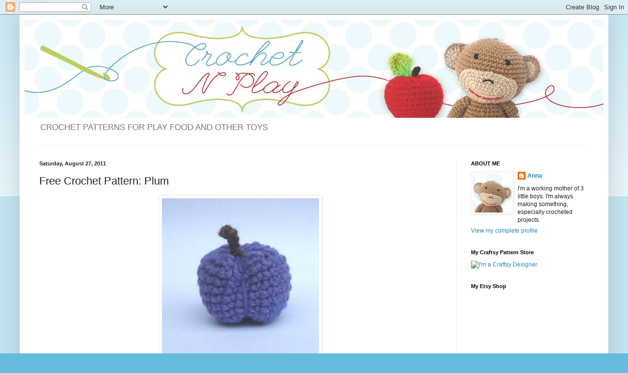

--- FILE ---
content_type: text/html; charset=UTF-8
request_url: http://crochetnplay.blogspot.com/2011/08/free-crochet-pattern-plum.html
body_size: 12734
content:
<!DOCTYPE html>
<html class='v2' dir='ltr' lang='en'>
<head>
<link href='https://www.blogger.com/static/v1/widgets/335934321-css_bundle_v2.css' rel='stylesheet' type='text/css'/>
<meta content='width=1100' name='viewport'/>
<meta content='text/html; charset=UTF-8' http-equiv='Content-Type'/>
<meta content='blogger' name='generator'/>
<link href='http://crochetnplay.blogspot.com/favicon.ico' rel='icon' type='image/x-icon'/>
<link href='http://crochetnplay.blogspot.com/2011/08/free-crochet-pattern-plum.html' rel='canonical'/>
<link rel="alternate" type="application/atom+xml" title="CROCHET N PLAY DESIGNS - Atom" href="http://crochetnplay.blogspot.com/feeds/posts/default" />
<link rel="alternate" type="application/rss+xml" title="CROCHET N PLAY DESIGNS - RSS" href="http://crochetnplay.blogspot.com/feeds/posts/default?alt=rss" />
<link rel="service.post" type="application/atom+xml" title="CROCHET N PLAY DESIGNS - Atom" href="https://www.blogger.com/feeds/1606011197959005155/posts/default" />

<link rel="alternate" type="application/atom+xml" title="CROCHET N PLAY DESIGNS - Atom" href="http://crochetnplay.blogspot.com/feeds/3387103733050255837/comments/default" />
<!--Can't find substitution for tag [blog.ieCssRetrofitLinks]-->
<link href='https://blogger.googleusercontent.com/img/b/R29vZ2xl/AVvXsEiGBy-8WRBeJHXC0A_8b8B6_MpACJWMlEJiO_Y-etKC0_nTUXcY3l3yljjUaFKNZ6hwD1ccAegk2sJD-qwU-ME2DZkANEhQLKEWXLau2h5nPRlg9UCinuH7y1TyVDiyVnO7nriqX0Xls6Q/s320/plum.jpg' rel='image_src'/>
<meta content='http://crochetnplay.blogspot.com/2011/08/free-crochet-pattern-plum.html' property='og:url'/>
<meta content='Free Crochet Pattern:  Plum' property='og:title'/>
<meta content='  Materials : Crochet hook size E4 - 3.5mm Worsted weight acrylic yarn in purple and brown Stuffing Yarn needle  With purple yarn R...' property='og:description'/>
<meta content='https://blogger.googleusercontent.com/img/b/R29vZ2xl/AVvXsEiGBy-8WRBeJHXC0A_8b8B6_MpACJWMlEJiO_Y-etKC0_nTUXcY3l3yljjUaFKNZ6hwD1ccAegk2sJD-qwU-ME2DZkANEhQLKEWXLau2h5nPRlg9UCinuH7y1TyVDiyVnO7nriqX0Xls6Q/w1200-h630-p-k-no-nu/plum.jpg' property='og:image'/>
<title>CROCHET N PLAY DESIGNS: Free Crochet Pattern:  Plum</title>
<style id='page-skin-1' type='text/css'><!--
/*
-----------------------------------------------
Blogger Template Style
Name:     Simple
Designer: Blogger
URL:      www.blogger.com
----------------------------------------------- */
/* Content
----------------------------------------------- */
body {
font: normal normal 12px Arial, Tahoma, Helvetica, FreeSans, sans-serif;
color: #222222;
background: #66bbdd none repeat scroll top left;
padding: 0 40px 40px 40px;
}
html body .region-inner {
min-width: 0;
max-width: 100%;
width: auto;
}
h2 {
font-size: 22px;
}
a:link {
text-decoration:none;
color: #2288bb;
}
a:visited {
text-decoration:none;
color: #888888;
}
a:hover {
text-decoration:underline;
color: #33aaff;
}
.body-fauxcolumn-outer .fauxcolumn-inner {
background: transparent url(https://resources.blogblog.com/blogblog/data/1kt/simple/body_gradient_tile_light.png) repeat scroll top left;
_background-image: none;
}
.body-fauxcolumn-outer .cap-top {
position: absolute;
z-index: 1;
height: 400px;
width: 100%;
}
.body-fauxcolumn-outer .cap-top .cap-left {
width: 100%;
background: transparent url(https://resources.blogblog.com/blogblog/data/1kt/simple/gradients_light.png) repeat-x scroll top left;
_background-image: none;
}
.content-outer {
-moz-box-shadow: 0 0 40px rgba(0, 0, 0, .15);
-webkit-box-shadow: 0 0 5px rgba(0, 0, 0, .15);
-goog-ms-box-shadow: 0 0 10px #333333;
box-shadow: 0 0 40px rgba(0, 0, 0, .15);
margin-bottom: 1px;
}
.content-inner {
padding: 10px 10px;
}
.content-inner {
background-color: #ffffff;
}
/* Header
----------------------------------------------- */
.header-outer {
background: transparent none repeat-x scroll 0 -400px;
_background-image: none;
}
.Header h1 {
font: normal normal 60px Arial, Tahoma, Helvetica, FreeSans, sans-serif;
color: #3399bb;
text-shadow: -1px -1px 1px rgba(0, 0, 0, .2);
}
.Header h1 a {
color: #3399bb;
}
.Header .description {
font-size: 140%;
color: #777777;
}
.header-inner .Header .titlewrapper {
padding: 22px 30px;
}
.header-inner .Header .descriptionwrapper {
padding: 0 30px;
}
/* Tabs
----------------------------------------------- */
.tabs-inner .section:first-child {
border-top: 1px solid #eeeeee;
}
.tabs-inner .section:first-child ul {
margin-top: -1px;
border-top: 1px solid #eeeeee;
border-left: 0 solid #eeeeee;
border-right: 0 solid #eeeeee;
}
.tabs-inner .widget ul {
background: #f5f5f5 url(https://resources.blogblog.com/blogblog/data/1kt/simple/gradients_light.png) repeat-x scroll 0 -800px;
_background-image: none;
border-bottom: 1px solid #eeeeee;
margin-top: 0;
margin-left: -30px;
margin-right: -30px;
}
.tabs-inner .widget li a {
display: inline-block;
padding: .6em 1em;
font: normal normal 14px Arial, Tahoma, Helvetica, FreeSans, sans-serif;
color: #999999;
border-left: 1px solid #ffffff;
border-right: 1px solid #eeeeee;
}
.tabs-inner .widget li:first-child a {
border-left: none;
}
.tabs-inner .widget li.selected a, .tabs-inner .widget li a:hover {
color: #000000;
background-color: #eeeeee;
text-decoration: none;
}
/* Columns
----------------------------------------------- */
.main-outer {
border-top: 0 solid #eeeeee;
}
.fauxcolumn-left-outer .fauxcolumn-inner {
border-right: 1px solid #eeeeee;
}
.fauxcolumn-right-outer .fauxcolumn-inner {
border-left: 1px solid #eeeeee;
}
/* Headings
----------------------------------------------- */
div.widget > h2,
div.widget h2.title {
margin: 0 0 1em 0;
font: normal bold 11px Arial, Tahoma, Helvetica, FreeSans, sans-serif;
color: #000000;
}
/* Widgets
----------------------------------------------- */
.widget .zippy {
color: #999999;
text-shadow: 2px 2px 1px rgba(0, 0, 0, .1);
}
.widget .popular-posts ul {
list-style: none;
}
/* Posts
----------------------------------------------- */
h2.date-header {
font: normal bold 11px Arial, Tahoma, Helvetica, FreeSans, sans-serif;
}
.date-header span {
background-color: transparent;
color: #222222;
padding: inherit;
letter-spacing: inherit;
margin: inherit;
}
.main-inner {
padding-top: 30px;
padding-bottom: 30px;
}
.main-inner .column-center-inner {
padding: 0 15px;
}
.main-inner .column-center-inner .section {
margin: 0 15px;
}
.post {
margin: 0 0 25px 0;
}
h3.post-title, .comments h4 {
font: normal normal 22px Arial, Tahoma, Helvetica, FreeSans, sans-serif;
margin: .75em 0 0;
}
.post-body {
font-size: 110%;
line-height: 1.4;
position: relative;
}
.post-body img, .post-body .tr-caption-container, .Profile img, .Image img,
.BlogList .item-thumbnail img {
padding: 2px;
background: #ffffff;
border: 1px solid #eeeeee;
-moz-box-shadow: 1px 1px 5px rgba(0, 0, 0, .1);
-webkit-box-shadow: 1px 1px 5px rgba(0, 0, 0, .1);
box-shadow: 1px 1px 5px rgba(0, 0, 0, .1);
}
.post-body img, .post-body .tr-caption-container {
padding: 5px;
}
.post-body .tr-caption-container {
color: #222222;
}
.post-body .tr-caption-container img {
padding: 0;
background: transparent;
border: none;
-moz-box-shadow: 0 0 0 rgba(0, 0, 0, .1);
-webkit-box-shadow: 0 0 0 rgba(0, 0, 0, .1);
box-shadow: 0 0 0 rgba(0, 0, 0, .1);
}
.post-header {
margin: 0 0 1.5em;
line-height: 1.6;
font-size: 90%;
}
.post-footer {
margin: 20px -2px 0;
padding: 5px 10px;
color: #666666;
background-color: #f9f9f9;
border-bottom: 1px solid #eeeeee;
line-height: 1.6;
font-size: 90%;
}
#comments .comment-author {
padding-top: 1.5em;
border-top: 1px solid #eeeeee;
background-position: 0 1.5em;
}
#comments .comment-author:first-child {
padding-top: 0;
border-top: none;
}
.avatar-image-container {
margin: .2em 0 0;
}
#comments .avatar-image-container img {
border: 1px solid #eeeeee;
}
/* Comments
----------------------------------------------- */
.comments .comments-content .icon.blog-author {
background-repeat: no-repeat;
background-image: url([data-uri]);
}
.comments .comments-content .loadmore a {
border-top: 1px solid #999999;
border-bottom: 1px solid #999999;
}
.comments .comment-thread.inline-thread {
background-color: #f9f9f9;
}
.comments .continue {
border-top: 2px solid #999999;
}
/* Accents
---------------------------------------------- */
.section-columns td.columns-cell {
border-left: 1px solid #eeeeee;
}
.blog-pager {
background: transparent none no-repeat scroll top center;
}
.blog-pager-older-link, .home-link,
.blog-pager-newer-link {
background-color: #ffffff;
padding: 5px;
}
.footer-outer {
border-top: 0 dashed #bbbbbb;
}
/* Mobile
----------------------------------------------- */
body.mobile  {
background-size: auto;
}
.mobile .body-fauxcolumn-outer {
background: transparent none repeat scroll top left;
}
.mobile .body-fauxcolumn-outer .cap-top {
background-size: 100% auto;
}
.mobile .content-outer {
-webkit-box-shadow: 0 0 3px rgba(0, 0, 0, .15);
box-shadow: 0 0 3px rgba(0, 0, 0, .15);
}
.mobile .tabs-inner .widget ul {
margin-left: 0;
margin-right: 0;
}
.mobile .post {
margin: 0;
}
.mobile .main-inner .column-center-inner .section {
margin: 0;
}
.mobile .date-header span {
padding: 0.1em 10px;
margin: 0 -10px;
}
.mobile h3.post-title {
margin: 0;
}
.mobile .blog-pager {
background: transparent none no-repeat scroll top center;
}
.mobile .footer-outer {
border-top: none;
}
.mobile .main-inner, .mobile .footer-inner {
background-color: #ffffff;
}
.mobile-index-contents {
color: #222222;
}
.mobile-link-button {
background-color: #2288bb;
}
.mobile-link-button a:link, .mobile-link-button a:visited {
color: #ffffff;
}
.mobile .tabs-inner .section:first-child {
border-top: none;
}
.mobile .tabs-inner .PageList .widget-content {
background-color: #eeeeee;
color: #000000;
border-top: 1px solid #eeeeee;
border-bottom: 1px solid #eeeeee;
}
.mobile .tabs-inner .PageList .widget-content .pagelist-arrow {
border-left: 1px solid #eeeeee;
}

--></style>
<style id='template-skin-1' type='text/css'><!--
body {
min-width: 1200px;
}
.content-outer, .content-fauxcolumn-outer, .region-inner {
min-width: 1200px;
max-width: 1200px;
_width: 1200px;
}
.main-inner .columns {
padding-left: 0;
padding-right: 300px;
}
.main-inner .fauxcolumn-center-outer {
left: 0;
right: 300px;
/* IE6 does not respect left and right together */
_width: expression(this.parentNode.offsetWidth -
parseInt("0") -
parseInt("300px") + 'px');
}
.main-inner .fauxcolumn-left-outer {
width: 0;
}
.main-inner .fauxcolumn-right-outer {
width: 300px;
}
.main-inner .column-left-outer {
width: 0;
right: 100%;
margin-left: -0;
}
.main-inner .column-right-outer {
width: 300px;
margin-right: -300px;
}
#layout {
min-width: 0;
}
#layout .content-outer {
min-width: 0;
width: 800px;
}
#layout .region-inner {
min-width: 0;
width: auto;
}
body#layout div.add_widget {
padding: 8px;
}
body#layout div.add_widget a {
margin-left: 32px;
}
--></style>
<link href='https://www.blogger.com/dyn-css/authorization.css?targetBlogID=1606011197959005155&amp;zx=0e2cb3c0-9add-45dc-8d42-bec36c752164' media='none' onload='if(media!=&#39;all&#39;)media=&#39;all&#39;' rel='stylesheet'/><noscript><link href='https://www.blogger.com/dyn-css/authorization.css?targetBlogID=1606011197959005155&amp;zx=0e2cb3c0-9add-45dc-8d42-bec36c752164' rel='stylesheet'/></noscript>
<meta name='google-adsense-platform-account' content='ca-host-pub-1556223355139109'/>
<meta name='google-adsense-platform-domain' content='blogspot.com'/>

</head>
<body class='loading variant-pale'>
<div class='navbar section' id='navbar' name='Navbar'><div class='widget Navbar' data-version='1' id='Navbar1'><script type="text/javascript">
    function setAttributeOnload(object, attribute, val) {
      if(window.addEventListener) {
        window.addEventListener('load',
          function(){ object[attribute] = val; }, false);
      } else {
        window.attachEvent('onload', function(){ object[attribute] = val; });
      }
    }
  </script>
<div id="navbar-iframe-container"></div>
<script type="text/javascript" src="https://apis.google.com/js/platform.js"></script>
<script type="text/javascript">
      gapi.load("gapi.iframes:gapi.iframes.style.bubble", function() {
        if (gapi.iframes && gapi.iframes.getContext) {
          gapi.iframes.getContext().openChild({
              url: 'https://www.blogger.com/navbar/1606011197959005155?po\x3d3387103733050255837\x26origin\x3dhttp://crochetnplay.blogspot.com',
              where: document.getElementById("navbar-iframe-container"),
              id: "navbar-iframe"
          });
        }
      });
    </script><script type="text/javascript">
(function() {
var script = document.createElement('script');
script.type = 'text/javascript';
script.src = '//pagead2.googlesyndication.com/pagead/js/google_top_exp.js';
var head = document.getElementsByTagName('head')[0];
if (head) {
head.appendChild(script);
}})();
</script>
</div></div>
<div class='body-fauxcolumns'>
<div class='fauxcolumn-outer body-fauxcolumn-outer'>
<div class='cap-top'>
<div class='cap-left'></div>
<div class='cap-right'></div>
</div>
<div class='fauxborder-left'>
<div class='fauxborder-right'></div>
<div class='fauxcolumn-inner'>
</div>
</div>
<div class='cap-bottom'>
<div class='cap-left'></div>
<div class='cap-right'></div>
</div>
</div>
</div>
<div class='content'>
<div class='content-fauxcolumns'>
<div class='fauxcolumn-outer content-fauxcolumn-outer'>
<div class='cap-top'>
<div class='cap-left'></div>
<div class='cap-right'></div>
</div>
<div class='fauxborder-left'>
<div class='fauxborder-right'></div>
<div class='fauxcolumn-inner'>
</div>
</div>
<div class='cap-bottom'>
<div class='cap-left'></div>
<div class='cap-right'></div>
</div>
</div>
</div>
<div class='content-outer'>
<div class='content-cap-top cap-top'>
<div class='cap-left'></div>
<div class='cap-right'></div>
</div>
<div class='fauxborder-left content-fauxborder-left'>
<div class='fauxborder-right content-fauxborder-right'></div>
<div class='content-inner'>
<header>
<div class='header-outer'>
<div class='header-cap-top cap-top'>
<div class='cap-left'></div>
<div class='cap-right'></div>
</div>
<div class='fauxborder-left header-fauxborder-left'>
<div class='fauxborder-right header-fauxborder-right'></div>
<div class='region-inner header-inner'>
<div class='header section' id='header' name='Header'><div class='widget Header' data-version='1' id='Header2'>
<div id='header-inner'>
<a href='http://crochetnplay.blogspot.com/' style='display: block'>
<img alt='CROCHET N PLAY DESIGNS' height='200px; ' id='Header2_headerimg' src='https://blogger.googleusercontent.com/img/b/R29vZ2xl/AVvXsEgHGh9IYlxnxDh9j78LjgoX-7_R1zgg3326aR9DazdbC36vu49udU8EMfmDcZAev1HiqO_TalMyzOHhcrL-FeR6hNBhJr7ALmg0cL4PtYB_Vte545EZHDwUchkfBbTIql_Cz89wLW7W0q0/s1600/C%2526P+header.jpg' style='display: block' width='1180px; '/>
</a>
<div class='descriptionwrapper'>
<p class='description'><span>CROCHET PATTERNS FOR PLAY FOOD AND OTHER TOYS</span></p>
</div>
</div>
</div></div>
</div>
</div>
<div class='header-cap-bottom cap-bottom'>
<div class='cap-left'></div>
<div class='cap-right'></div>
</div>
</div>
</header>
<div class='tabs-outer'>
<div class='tabs-cap-top cap-top'>
<div class='cap-left'></div>
<div class='cap-right'></div>
</div>
<div class='fauxborder-left tabs-fauxborder-left'>
<div class='fauxborder-right tabs-fauxborder-right'></div>
<div class='region-inner tabs-inner'>
<div class='tabs no-items section' id='crosscol' name='Cross-Column'></div>
<div class='tabs no-items section' id='crosscol-overflow' name='Cross-Column 2'></div>
</div>
</div>
<div class='tabs-cap-bottom cap-bottom'>
<div class='cap-left'></div>
<div class='cap-right'></div>
</div>
</div>
<div class='main-outer'>
<div class='main-cap-top cap-top'>
<div class='cap-left'></div>
<div class='cap-right'></div>
</div>
<div class='fauxborder-left main-fauxborder-left'>
<div class='fauxborder-right main-fauxborder-right'></div>
<div class='region-inner main-inner'>
<div class='columns fauxcolumns'>
<div class='fauxcolumn-outer fauxcolumn-center-outer'>
<div class='cap-top'>
<div class='cap-left'></div>
<div class='cap-right'></div>
</div>
<div class='fauxborder-left'>
<div class='fauxborder-right'></div>
<div class='fauxcolumn-inner'>
</div>
</div>
<div class='cap-bottom'>
<div class='cap-left'></div>
<div class='cap-right'></div>
</div>
</div>
<div class='fauxcolumn-outer fauxcolumn-left-outer'>
<div class='cap-top'>
<div class='cap-left'></div>
<div class='cap-right'></div>
</div>
<div class='fauxborder-left'>
<div class='fauxborder-right'></div>
<div class='fauxcolumn-inner'>
</div>
</div>
<div class='cap-bottom'>
<div class='cap-left'></div>
<div class='cap-right'></div>
</div>
</div>
<div class='fauxcolumn-outer fauxcolumn-right-outer'>
<div class='cap-top'>
<div class='cap-left'></div>
<div class='cap-right'></div>
</div>
<div class='fauxborder-left'>
<div class='fauxborder-right'></div>
<div class='fauxcolumn-inner'>
</div>
</div>
<div class='cap-bottom'>
<div class='cap-left'></div>
<div class='cap-right'></div>
</div>
</div>
<!-- corrects IE6 width calculation -->
<div class='columns-inner'>
<div class='column-center-outer'>
<div class='column-center-inner'>
<div class='main section' id='main' name='Main'><div class='widget Blog' data-version='1' id='Blog1'>
<div class='blog-posts hfeed'>

          <div class="date-outer">
        
<h2 class='date-header'><span>Saturday, August 27, 2011</span></h2>

          <div class="date-posts">
        
<div class='post-outer'>
<div class='post hentry uncustomized-post-template' itemprop='blogPost' itemscope='itemscope' itemtype='http://schema.org/BlogPosting'>
<meta content='https://blogger.googleusercontent.com/img/b/R29vZ2xl/AVvXsEiGBy-8WRBeJHXC0A_8b8B6_MpACJWMlEJiO_Y-etKC0_nTUXcY3l3yljjUaFKNZ6hwD1ccAegk2sJD-qwU-ME2DZkANEhQLKEWXLau2h5nPRlg9UCinuH7y1TyVDiyVnO7nriqX0Xls6Q/s320/plum.jpg' itemprop='image_url'/>
<meta content='1606011197959005155' itemprop='blogId'/>
<meta content='3387103733050255837' itemprop='postId'/>
<a name='3387103733050255837'></a>
<h3 class='post-title entry-title' itemprop='name'>
Free Crochet Pattern:  Plum
</h3>
<div class='post-header'>
<div class='post-header-line-1'></div>
</div>
<div class='post-body entry-content' id='post-body-3387103733050255837' itemprop='description articleBody'>
<a href="https://blogger.googleusercontent.com/img/b/R29vZ2xl/AVvXsEiGBy-8WRBeJHXC0A_8b8B6_MpACJWMlEJiO_Y-etKC0_nTUXcY3l3yljjUaFKNZ6hwD1ccAegk2sJD-qwU-ME2DZkANEhQLKEWXLau2h5nPRlg9UCinuH7y1TyVDiyVnO7nriqX0Xls6Q/s1600/plum.jpg" onblur="try {parent.deselectBloggerImageGracefully();} catch(e) {}"><img alt="" border="0" id="BLOGGER_PHOTO_ID_5644477359788001634" src="https://blogger.googleusercontent.com/img/b/R29vZ2xl/AVvXsEiGBy-8WRBeJHXC0A_8b8B6_MpACJWMlEJiO_Y-etKC0_nTUXcY3l3yljjUaFKNZ6hwD1ccAegk2sJD-qwU-ME2DZkANEhQLKEWXLau2h5nPRlg9UCinuH7y1TyVDiyVnO7nriqX0Xls6Q/s320/plum.jpg" style="display:block; margin:0px auto 10px; text-align:center;cursor:pointer; cursor:hand;width: 320px; height: 320px;" /></a><br /><br /><strong>Materials</strong>:<br />Crochet hook size E4 - 3.5mm<br />Worsted weight acrylic yarn in purple and brown<br />Stuffing<br />Yarn needle<br /><br />With purple yarn<br /><strong>Rnd 1</strong>: 6 sc into a magic adjustable ring and pull the ring closed (6).<br /><strong>Rnd 2</strong>: [sc in next sc, 2 sc in next sc] 3 times (9).<br /><strong>Rnd 3</strong>: [sc in next 2 sc, 2 sc in next sc] 3 times (12).<br /><strong>Rnd 4</strong>: [sc in next sc, 2 sc in next sc] 6 times (18).<br /><strong>Rnd 5</strong>: [sc in next 8 sc, 2 sc in next sc] 2 times (20).<br /><strong>Rnd 6</strong>: [sc in next 9 sc, 2 sc in next sc] 2 times (22).<br /><strong>Rnd 7</strong>: [sc in next 10 sc, 2 sc in next sc] 2 times (24).<br /><strong>Rnds 8-11</strong>: sc in each sc around (24).<br /><strong>Rnd 12</strong>: [sc in next 2 sc, sc2tog] 6 times (18).<br /><strong>Rnd 13</strong>: [sc in next sc, sc2tog] 6 times (12) Stuff.<br /><strong>Rnd 14</strong>: [sc2tog] 6 times (6).<br />Finish off leaving a long (12&#8221; or so) tail. Weave long end through remaining 6 sc and draw up firmly to close the hole.<br />Using a yarn needle, run the tail along the outside of the plum, insert it through the bottom of the plum and come out of the top of the plum to create the &#8220;crease&#8221; in the side. Repeat this step again.  Secure end.<br /><br /><strong>Stem</strong>: <br />With brown yarn, ch 6.  <br />Sl st in 2nd ch from hook and in each ch across. <br />Finish off, leaving long end for sewing. Sew stem to plum.
<div style='clear: both;'></div>
</div>
<div class='post-footer'>
<div class='post-footer-line post-footer-line-1'>
<span class='post-author vcard'>
Posted by
<span class='fn' itemprop='author' itemscope='itemscope' itemtype='http://schema.org/Person'>
<meta content='https://www.blogger.com/profile/06343206738641176205' itemprop='url'/>
<a class='g-profile' href='https://www.blogger.com/profile/06343206738641176205' rel='author' title='author profile'>
<span itemprop='name'>Anna</span>
</a>
</span>
</span>
<span class='post-timestamp'>
at
<meta content='http://crochetnplay.blogspot.com/2011/08/free-crochet-pattern-plum.html' itemprop='url'/>
<a class='timestamp-link' href='http://crochetnplay.blogspot.com/2011/08/free-crochet-pattern-plum.html' rel='bookmark' title='permanent link'><abbr class='published' itemprop='datePublished' title='2011-08-27T13:30:00-04:00'>1:30&#8239;PM</abbr></a>
</span>
<span class='post-comment-link'>
</span>
<span class='post-icons'>
<span class='item-control blog-admin pid-1717142261'>
<a href='https://www.blogger.com/post-edit.g?blogID=1606011197959005155&postID=3387103733050255837&from=pencil' title='Edit Post'>
<img alt='' class='icon-action' height='18' src='https://resources.blogblog.com/img/icon18_edit_allbkg.gif' width='18'/>
</a>
</span>
</span>
<div class='post-share-buttons goog-inline-block'>
</div>
</div>
<div class='post-footer-line post-footer-line-2'>
<span class='post-labels'>
Labels:
<a href='http://crochetnplay.blogspot.com/search/label/free%20crochet%20pattern' rel='tag'>free crochet pattern</a>,
<a href='http://crochetnplay.blogspot.com/search/label/play%20food' rel='tag'>play food</a>,
<a href='http://crochetnplay.blogspot.com/search/label/plum' rel='tag'>plum</a>
</span>
</div>
<div class='post-footer-line post-footer-line-3'>
<span class='post-location'>
</span>
</div>
</div>
</div>
<div class='comments' id='comments'>
<a name='comments'></a>
<h4>4 comments:</h4>
<div id='Blog1_comments-block-wrapper'>
<dl class='avatar-comment-indent' id='comments-block'>
<dt class='comment-author ' id='c5257748940859460008'>
<a name='c5257748940859460008'></a>
<div class="avatar-image-container vcard"><span dir="ltr"><a href="https://www.blogger.com/profile/15805216198517760244" target="" rel="nofollow" onclick="" class="avatar-hovercard" id="av-5257748940859460008-15805216198517760244"><img src="https://resources.blogblog.com/img/blank.gif" width="35" height="35" class="delayLoad" style="display: none;" longdesc="//blogger.googleusercontent.com/img/b/R29vZ2xl/AVvXsEhDwVLtcL-bKMQcD2-HkECU8QP3wGEfD8gwOvfjMYYMpyuWEgjNAAgjuY7jhBxTYafGTyAEr8_X8pd2axTp7m9hY3khjM3BPWaj97_vSm9aV7A3ZaRMOEgbU-BhQE_O2w/s45-c/maja+og+ludvig+2.jpg" alt="" title="Maja">

<noscript><img src="//blogger.googleusercontent.com/img/b/R29vZ2xl/AVvXsEhDwVLtcL-bKMQcD2-HkECU8QP3wGEfD8gwOvfjMYYMpyuWEgjNAAgjuY7jhBxTYafGTyAEr8_X8pd2axTp7m9hY3khjM3BPWaj97_vSm9aV7A3ZaRMOEgbU-BhQE_O2w/s45-c/maja+og+ludvig+2.jpg" width="35" height="35" class="photo" alt=""></noscript></a></span></div>
<a href='https://www.blogger.com/profile/15805216198517760244' rel='nofollow'>Maja</a>
said...
</dt>
<dd class='comment-body' id='Blog1_cmt-5257748940859460008'>
<p>
Love this - and the peach also:-)
</p>
</dd>
<dd class='comment-footer'>
<span class='comment-timestamp'>
<a href='http://crochetnplay.blogspot.com/2011/08/free-crochet-pattern-plum.html?showComment=1314467241260#c5257748940859460008' title='comment permalink'>
August 27, 2011 at 1:47&#8239;PM
</a>
<span class='item-control blog-admin pid-777939652'>
<a class='comment-delete' href='https://www.blogger.com/comment/delete/1606011197959005155/5257748940859460008' title='Delete Comment'>
<img src='https://resources.blogblog.com/img/icon_delete13.gif'/>
</a>
</span>
</span>
</dd>
<dt class='comment-author ' id='c5346308976945841904'>
<a name='c5346308976945841904'></a>
<div class="avatar-image-container vcard"><span dir="ltr"><a href="https://www.blogger.com/profile/16900663934332141986" target="" rel="nofollow" onclick="" class="avatar-hovercard" id="av-5346308976945841904-16900663934332141986"><img src="https://resources.blogblog.com/img/blank.gif" width="35" height="35" class="delayLoad" style="display: none;" longdesc="//blogger.googleusercontent.com/img/b/R29vZ2xl/AVvXsEjjyrwHxZ8zuBaGNOSbayL5I2t77HEHYCPxAaG1QNl2X2gx_cB35e-poUp6fY4DWRhYHRz7uiVxT-YaSR6vgdrhPPkCElg6Yv2V1SmEl7Q3yioBBi3YbOiRgTcrLmqYNw/s45-c/*" alt="" title="Gramma Rita">

<noscript><img src="//blogger.googleusercontent.com/img/b/R29vZ2xl/AVvXsEjjyrwHxZ8zuBaGNOSbayL5I2t77HEHYCPxAaG1QNl2X2gx_cB35e-poUp6fY4DWRhYHRz7uiVxT-YaSR6vgdrhPPkCElg6Yv2V1SmEl7Q3yioBBi3YbOiRgTcrLmqYNw/s45-c/*" width="35" height="35" class="photo" alt=""></noscript></a></span></div>
<a href='https://www.blogger.com/profile/16900663934332141986' rel='nofollow'>Gramma Rita</a>
said...
</dt>
<dd class='comment-body' id='Blog1_cmt-5346308976945841904'>
<p>
Thank you so much for the free patterns for the peach and plum.  I hope to make them for my granddaughter to add to her collection of play foods that I already made for her.  I appreciate your generosity!  :)
</p>
</dd>
<dd class='comment-footer'>
<span class='comment-timestamp'>
<a href='http://crochetnplay.blogspot.com/2011/08/free-crochet-pattern-plum.html?showComment=1314471934806#c5346308976945841904' title='comment permalink'>
August 27, 2011 at 3:05&#8239;PM
</a>
<span class='item-control blog-admin pid-394711609'>
<a class='comment-delete' href='https://www.blogger.com/comment/delete/1606011197959005155/5346308976945841904' title='Delete Comment'>
<img src='https://resources.blogblog.com/img/icon_delete13.gif'/>
</a>
</span>
</span>
</dd>
<dt class='comment-author ' id='c1376597803681887644'>
<a name='c1376597803681887644'></a>
<div class="avatar-image-container avatar-stock"><span dir="ltr"><a href="https://www.blogger.com/profile/12981534485656008986" target="" rel="nofollow" onclick="" class="avatar-hovercard" id="av-1376597803681887644-12981534485656008986"><img src="//www.blogger.com/img/blogger_logo_round_35.png" width="35" height="35" alt="" title="Young Crafter">

</a></span></div>
<a href='https://www.blogger.com/profile/12981534485656008986' rel='nofollow'>Young Crafter</a>
said...
</dt>
<dd class='comment-body' id='Blog1_cmt-1376597803681887644'>
<p>
hi I find this so cute. <br />I love it so much that if you don&#39;t mind I would like to put it on my blog so that the people that go to my blog can enjoy this.<br />Now of cours I will write down the site I got it from at the top and say that you have more wonderful free patterns.
</p>
</dd>
<dd class='comment-footer'>
<span class='comment-timestamp'>
<a href='http://crochetnplay.blogspot.com/2011/08/free-crochet-pattern-plum.html?showComment=1327365426843#c1376597803681887644' title='comment permalink'>
January 23, 2012 at 7:37&#8239;PM
</a>
<span class='item-control blog-admin pid-38641669'>
<a class='comment-delete' href='https://www.blogger.com/comment/delete/1606011197959005155/1376597803681887644' title='Delete Comment'>
<img src='https://resources.blogblog.com/img/icon_delete13.gif'/>
</a>
</span>
</span>
</dd>
<dt class='comment-author ' id='c8538373202680820168'>
<a name='c8538373202680820168'></a>
<div class="avatar-image-container avatar-stock"><span dir="ltr"><a href="https://www.blogger.com/profile/07051951467752610293" target="" rel="nofollow" onclick="" class="avatar-hovercard" id="av-8538373202680820168-07051951467752610293"><img src="//www.blogger.com/img/blogger_logo_round_35.png" width="35" height="35" alt="" title="stef">

</a></span></div>
<a href='https://www.blogger.com/profile/07051951467752610293' rel='nofollow'>stef</a>
said...
</dt>
<dd class='comment-body' id='Blog1_cmt-8538373202680820168'>
<p>
I made it ! like Bok shoy ! wonderful !!!!! many many thanks !
</p>
</dd>
<dd class='comment-footer'>
<span class='comment-timestamp'>
<a href='http://crochetnplay.blogspot.com/2011/08/free-crochet-pattern-plum.html?showComment=1327443110271#c8538373202680820168' title='comment permalink'>
January 24, 2012 at 5:11&#8239;PM
</a>
<span class='item-control blog-admin pid-653777545'>
<a class='comment-delete' href='https://www.blogger.com/comment/delete/1606011197959005155/8538373202680820168' title='Delete Comment'>
<img src='https://resources.blogblog.com/img/icon_delete13.gif'/>
</a>
</span>
</span>
</dd>
</dl>
</div>
<p class='comment-footer'>
<a href='https://www.blogger.com/comment/fullpage/post/1606011197959005155/3387103733050255837' onclick=''>Post a Comment</a>
</p>
</div>
</div>

        </div></div>
      
</div>
<div class='blog-pager' id='blog-pager'>
<span id='blog-pager-newer-link'>
<a class='blog-pager-newer-link' href='http://crochetnplay.blogspot.com/2011/08/new-crochet-pattern-waffles-pancakes.html' id='Blog1_blog-pager-newer-link' title='Newer Post'>Newer Post</a>
</span>
<span id='blog-pager-older-link'>
<a class='blog-pager-older-link' href='http://crochetnplay.blogspot.com/2011/08/free-crochet-pattern-peach.html' id='Blog1_blog-pager-older-link' title='Older Post'>Older Post</a>
</span>
<a class='home-link' href='http://crochetnplay.blogspot.com/'>Home</a>
</div>
<div class='clear'></div>
<div class='post-feeds'>
<div class='feed-links'>
Subscribe to:
<a class='feed-link' href='http://crochetnplay.blogspot.com/feeds/3387103733050255837/comments/default' target='_blank' type='application/atom+xml'>Post Comments (Atom)</a>
</div>
</div>
</div></div>
</div>
</div>
<div class='column-left-outer'>
<div class='column-left-inner'>
<aside>
</aside>
</div>
</div>
<div class='column-right-outer'>
<div class='column-right-inner'>
<aside>
<div class='sidebar section' id='sidebar-right-1'><div class='widget Profile' data-version='1' id='Profile1'>
<h2>ABOUT ME</h2>
<div class='widget-content'>
<a href='https://www.blogger.com/profile/06343206738641176205'><img alt='My photo' class='profile-img' height='80' src='//blogger.googleusercontent.com/img/b/R29vZ2xl/AVvXsEjum8TAjLesY0mjXPN3nj6JYdJVTJ2K5nA1VACmdf4toENAujz5uvom_pVEGQehmR4gUCQPuYSD-pIkZgqtI8F6nVxg-E_HZ6KaYil-JI6pAxkPETsJVNF7pAu2aNPPzQ/s220/monkey+avatar.jpg' width='80'/></a>
<dl class='profile-datablock'>
<dt class='profile-data'>
<a class='profile-name-link g-profile' href='https://www.blogger.com/profile/06343206738641176205' rel='author' style='background-image: url(//www.blogger.com/img/logo-16.png);'>
Anna
</a>
</dt>
<dd class='profile-textblock'>I'm a working mother of 3 little boys.  I'm always making something, especially crocheted projects.</dd>
</dl>
<a class='profile-link' href='https://www.blogger.com/profile/06343206738641176205' rel='author'>View my complete profile</a>
<div class='clear'></div>
</div>
</div><div class='widget HTML' data-version='1' id='HTML2'>
<h2 class='title'>My Craftsy Pattern Store</h2>
<div class='widget-content'>
<a target="_blank" href="http://www.craftsy.com/user/pattern/store/177203"><img src="http://static-sympoz.s3.amazonaws.com/banners/craftsy_designer_badge.png" height="150" width="150" alt="I&#39;m a Craftsy Designer" /></a>
</div>
<div class='clear'></div>
</div><div class='widget HTML' data-version='1' id='HTML1'>
<h2 class='title'>My Etsy Shop</h2>
<div class='widget-content'>
<script type='text/javascript' src='http://www.etsy.com/etsy_mini.js'></script><script type='text/javascript'>new EtsyNameSpace.Mini(5518990, 'shop','thumbnail',4,2).renderIframe();</script>
</div>
<div class='clear'></div>
</div><div class='widget BlogSearch' data-version='1' id='BlogSearch1'>
<h2 class='title'>Search This Blog</h2>
<div class='widget-content'>
<div id='BlogSearch1_form'>
<form action='http://crochetnplay.blogspot.com/search' class='gsc-search-box' target='_top'>
<table cellpadding='0' cellspacing='0' class='gsc-search-box'>
<tbody>
<tr>
<td class='gsc-input'>
<input autocomplete='off' class='gsc-input' name='q' size='10' title='search' type='text' value=''/>
</td>
<td class='gsc-search-button'>
<input class='gsc-search-button' title='search' type='submit' value='Search'/>
</td>
</tr>
</tbody>
</table>
</form>
</div>
</div>
<div class='clear'></div>
</div></div>
<table border='0' cellpadding='0' cellspacing='0' class='section-columns columns-2'>
<tbody>
<tr>
<td class='first columns-cell'>
<div class='sidebar section' id='sidebar-right-2-1'><div class='widget Followers' data-version='1' id='Followers1'>
<h2 class='title'>Followers</h2>
<div class='widget-content'>
<div id='Followers1-wrapper'>
<div style='margin-right:2px;'>
<div><script type="text/javascript" src="https://apis.google.com/js/platform.js"></script>
<div id="followers-iframe-container"></div>
<script type="text/javascript">
    window.followersIframe = null;
    function followersIframeOpen(url) {
      gapi.load("gapi.iframes", function() {
        if (gapi.iframes && gapi.iframes.getContext) {
          window.followersIframe = gapi.iframes.getContext().openChild({
            url: url,
            where: document.getElementById("followers-iframe-container"),
            messageHandlersFilter: gapi.iframes.CROSS_ORIGIN_IFRAMES_FILTER,
            messageHandlers: {
              '_ready': function(obj) {
                window.followersIframe.getIframeEl().height = obj.height;
              },
              'reset': function() {
                window.followersIframe.close();
                followersIframeOpen("https://www.blogger.com/followers/frame/1606011197959005155?colors\x3dCgt0cmFuc3BhcmVudBILdHJhbnNwYXJlbnQaByMyMjIyMjIiByMyMjg4YmIqByNmZmZmZmYyByMwMDAwMDA6ByMyMjIyMjJCByMyMjg4YmJKByM5OTk5OTlSByMyMjg4YmJaC3RyYW5zcGFyZW50\x26pageSize\x3d21\x26hl\x3den\x26origin\x3dhttp://crochetnplay.blogspot.com");
              },
              'open': function(url) {
                window.followersIframe.close();
                followersIframeOpen(url);
              }
            }
          });
        }
      });
    }
    followersIframeOpen("https://www.blogger.com/followers/frame/1606011197959005155?colors\x3dCgt0cmFuc3BhcmVudBILdHJhbnNwYXJlbnQaByMyMjIyMjIiByMyMjg4YmIqByNmZmZmZmYyByMwMDAwMDA6ByMyMjIyMjJCByMyMjg4YmJKByM5OTk5OTlSByMyMjg4YmJaC3RyYW5zcGFyZW50\x26pageSize\x3d21\x26hl\x3den\x26origin\x3dhttp://crochetnplay.blogspot.com");
  </script></div>
</div>
</div>
<div class='clear'></div>
</div>
</div></div>
</td>
<td class='columns-cell'>
<div class='sidebar section' id='sidebar-right-2-2'><div class='widget BlogArchive' data-version='1' id='BlogArchive1'>
<h2>Blog Archive</h2>
<div class='widget-content'>
<div id='ArchiveList'>
<div id='BlogArchive1_ArchiveList'>
<ul class='hierarchy'>
<li class='archivedate collapsed'>
<a class='toggle' href='javascript:void(0)'>
<span class='zippy'>

        &#9658;&#160;
      
</span>
</a>
<a class='post-count-link' href='http://crochetnplay.blogspot.com/2012/'>
2012
</a>
<span class='post-count' dir='ltr'>(5)</span>
<ul class='hierarchy'>
<li class='archivedate collapsed'>
<a class='toggle' href='javascript:void(0)'>
<span class='zippy'>

        &#9658;&#160;
      
</span>
</a>
<a class='post-count-link' href='http://crochetnplay.blogspot.com/2012/10/'>
October
</a>
<span class='post-count' dir='ltr'>(2)</span>
</li>
</ul>
<ul class='hierarchy'>
<li class='archivedate collapsed'>
<a class='toggle' href='javascript:void(0)'>
<span class='zippy'>

        &#9658;&#160;
      
</span>
</a>
<a class='post-count-link' href='http://crochetnplay.blogspot.com/2012/08/'>
August
</a>
<span class='post-count' dir='ltr'>(2)</span>
</li>
</ul>
<ul class='hierarchy'>
<li class='archivedate collapsed'>
<a class='toggle' href='javascript:void(0)'>
<span class='zippy'>

        &#9658;&#160;
      
</span>
</a>
<a class='post-count-link' href='http://crochetnplay.blogspot.com/2012/03/'>
March
</a>
<span class='post-count' dir='ltr'>(1)</span>
</li>
</ul>
</li>
</ul>
<ul class='hierarchy'>
<li class='archivedate expanded'>
<a class='toggle' href='javascript:void(0)'>
<span class='zippy toggle-open'>

        &#9660;&#160;
      
</span>
</a>
<a class='post-count-link' href='http://crochetnplay.blogspot.com/2011/'>
2011
</a>
<span class='post-count' dir='ltr'>(56)</span>
<ul class='hierarchy'>
<li class='archivedate collapsed'>
<a class='toggle' href='javascript:void(0)'>
<span class='zippy'>

        &#9658;&#160;
      
</span>
</a>
<a class='post-count-link' href='http://crochetnplay.blogspot.com/2011/11/'>
November
</a>
<span class='post-count' dir='ltr'>(3)</span>
</li>
</ul>
<ul class='hierarchy'>
<li class='archivedate collapsed'>
<a class='toggle' href='javascript:void(0)'>
<span class='zippy'>

        &#9658;&#160;
      
</span>
</a>
<a class='post-count-link' href='http://crochetnplay.blogspot.com/2011/10/'>
October
</a>
<span class='post-count' dir='ltr'>(2)</span>
</li>
</ul>
<ul class='hierarchy'>
<li class='archivedate collapsed'>
<a class='toggle' href='javascript:void(0)'>
<span class='zippy'>

        &#9658;&#160;
      
</span>
</a>
<a class='post-count-link' href='http://crochetnplay.blogspot.com/2011/09/'>
September
</a>
<span class='post-count' dir='ltr'>(4)</span>
</li>
</ul>
<ul class='hierarchy'>
<li class='archivedate expanded'>
<a class='toggle' href='javascript:void(0)'>
<span class='zippy toggle-open'>

        &#9660;&#160;
      
</span>
</a>
<a class='post-count-link' href='http://crochetnplay.blogspot.com/2011/08/'>
August
</a>
<span class='post-count' dir='ltr'>(9)</span>
<ul class='posts'>
<li><a href='http://crochetnplay.blogspot.com/2011/08/new-crochet-pattern-fast-food-breakfast.html'>New Crochet Pattern: Fast Food Breakfast</a></li>
<li><a href='http://crochetnplay.blogspot.com/2011/08/new-crochet-pattern-waffles-pancakes.html'>New Crochet Pattern: Waffles, Pancakes &amp; Syrup</a></li>
<li><a href='http://crochetnplay.blogspot.com/2011/08/free-crochet-pattern-plum.html'>Free Crochet Pattern:  Plum</a></li>
<li><a href='http://crochetnplay.blogspot.com/2011/08/free-crochet-pattern-peach.html'>Free Crochet Pattern:  Peach</a></li>
<li><a href='http://crochetnplay.blogspot.com/2011/08/new-crochet-pattern-bacon-eggs-toast.html'>New Crochet Pattern:  Bacon, Eggs, Toast &amp; Orange ...</a></li>
<li><a href='http://crochetnplay.blogspot.com/2011/08/new-crochet-pattern-baby-doll-carrier.html'>New Crochet Pattern: Baby Doll Carrier &amp; Portable ...</a></li>
<li><a href='http://crochetnplay.blogspot.com/2011/08/my-favorite-free-crochet-patterns.html'>My favorite free crochet patterns: Pillow Pets</a></li>
<li><a href='http://crochetnplay.blogspot.com/2011/08/update-finished-items-may-be-sold.html'>UPDATE: Finished Items may be Sold!</a></li>
<li><a href='http://crochetnplay.blogspot.com/2011/08/pattern-update-cosmetic-bag.html'>Pattern Update: Cosmetic Bag</a></li>
</ul>
</li>
</ul>
<ul class='hierarchy'>
<li class='archivedate collapsed'>
<a class='toggle' href='javascript:void(0)'>
<span class='zippy'>

        &#9658;&#160;
      
</span>
</a>
<a class='post-count-link' href='http://crochetnplay.blogspot.com/2011/07/'>
July
</a>
<span class='post-count' dir='ltr'>(6)</span>
</li>
</ul>
<ul class='hierarchy'>
<li class='archivedate collapsed'>
<a class='toggle' href='javascript:void(0)'>
<span class='zippy'>

        &#9658;&#160;
      
</span>
</a>
<a class='post-count-link' href='http://crochetnplay.blogspot.com/2011/06/'>
June
</a>
<span class='post-count' dir='ltr'>(5)</span>
</li>
</ul>
<ul class='hierarchy'>
<li class='archivedate collapsed'>
<a class='toggle' href='javascript:void(0)'>
<span class='zippy'>

        &#9658;&#160;
      
</span>
</a>
<a class='post-count-link' href='http://crochetnplay.blogspot.com/2011/05/'>
May
</a>
<span class='post-count' dir='ltr'>(2)</span>
</li>
</ul>
<ul class='hierarchy'>
<li class='archivedate collapsed'>
<a class='toggle' href='javascript:void(0)'>
<span class='zippy'>

        &#9658;&#160;
      
</span>
</a>
<a class='post-count-link' href='http://crochetnplay.blogspot.com/2011/04/'>
April
</a>
<span class='post-count' dir='ltr'>(3)</span>
</li>
</ul>
<ul class='hierarchy'>
<li class='archivedate collapsed'>
<a class='toggle' href='javascript:void(0)'>
<span class='zippy'>

        &#9658;&#160;
      
</span>
</a>
<a class='post-count-link' href='http://crochetnplay.blogspot.com/2011/03/'>
March
</a>
<span class='post-count' dir='ltr'>(7)</span>
</li>
</ul>
<ul class='hierarchy'>
<li class='archivedate collapsed'>
<a class='toggle' href='javascript:void(0)'>
<span class='zippy'>

        &#9658;&#160;
      
</span>
</a>
<a class='post-count-link' href='http://crochetnplay.blogspot.com/2011/02/'>
February
</a>
<span class='post-count' dir='ltr'>(6)</span>
</li>
</ul>
<ul class='hierarchy'>
<li class='archivedate collapsed'>
<a class='toggle' href='javascript:void(0)'>
<span class='zippy'>

        &#9658;&#160;
      
</span>
</a>
<a class='post-count-link' href='http://crochetnplay.blogspot.com/2011/01/'>
January
</a>
<span class='post-count' dir='ltr'>(9)</span>
</li>
</ul>
</li>
</ul>
<ul class='hierarchy'>
<li class='archivedate collapsed'>
<a class='toggle' href='javascript:void(0)'>
<span class='zippy'>

        &#9658;&#160;
      
</span>
</a>
<a class='post-count-link' href='http://crochetnplay.blogspot.com/2010/'>
2010
</a>
<span class='post-count' dir='ltr'>(32)</span>
<ul class='hierarchy'>
<li class='archivedate collapsed'>
<a class='toggle' href='javascript:void(0)'>
<span class='zippy'>

        &#9658;&#160;
      
</span>
</a>
<a class='post-count-link' href='http://crochetnplay.blogspot.com/2010/12/'>
December
</a>
<span class='post-count' dir='ltr'>(1)</span>
</li>
</ul>
<ul class='hierarchy'>
<li class='archivedate collapsed'>
<a class='toggle' href='javascript:void(0)'>
<span class='zippy'>

        &#9658;&#160;
      
</span>
</a>
<a class='post-count-link' href='http://crochetnplay.blogspot.com/2010/09/'>
September
</a>
<span class='post-count' dir='ltr'>(4)</span>
</li>
</ul>
<ul class='hierarchy'>
<li class='archivedate collapsed'>
<a class='toggle' href='javascript:void(0)'>
<span class='zippy'>

        &#9658;&#160;
      
</span>
</a>
<a class='post-count-link' href='http://crochetnplay.blogspot.com/2010/08/'>
August
</a>
<span class='post-count' dir='ltr'>(2)</span>
</li>
</ul>
<ul class='hierarchy'>
<li class='archivedate collapsed'>
<a class='toggle' href='javascript:void(0)'>
<span class='zippy'>

        &#9658;&#160;
      
</span>
</a>
<a class='post-count-link' href='http://crochetnplay.blogspot.com/2010/06/'>
June
</a>
<span class='post-count' dir='ltr'>(2)</span>
</li>
</ul>
<ul class='hierarchy'>
<li class='archivedate collapsed'>
<a class='toggle' href='javascript:void(0)'>
<span class='zippy'>

        &#9658;&#160;
      
</span>
</a>
<a class='post-count-link' href='http://crochetnplay.blogspot.com/2010/05/'>
May
</a>
<span class='post-count' dir='ltr'>(4)</span>
</li>
</ul>
<ul class='hierarchy'>
<li class='archivedate collapsed'>
<a class='toggle' href='javascript:void(0)'>
<span class='zippy'>

        &#9658;&#160;
      
</span>
</a>
<a class='post-count-link' href='http://crochetnplay.blogspot.com/2010/04/'>
April
</a>
<span class='post-count' dir='ltr'>(5)</span>
</li>
</ul>
<ul class='hierarchy'>
<li class='archivedate collapsed'>
<a class='toggle' href='javascript:void(0)'>
<span class='zippy'>

        &#9658;&#160;
      
</span>
</a>
<a class='post-count-link' href='http://crochetnplay.blogspot.com/2010/03/'>
March
</a>
<span class='post-count' dir='ltr'>(11)</span>
</li>
</ul>
<ul class='hierarchy'>
<li class='archivedate collapsed'>
<a class='toggle' href='javascript:void(0)'>
<span class='zippy'>

        &#9658;&#160;
      
</span>
</a>
<a class='post-count-link' href='http://crochetnplay.blogspot.com/2010/02/'>
February
</a>
<span class='post-count' dir='ltr'>(3)</span>
</li>
</ul>
</li>
</ul>
<ul class='hierarchy'>
<li class='archivedate collapsed'>
<a class='toggle' href='javascript:void(0)'>
<span class='zippy'>

        &#9658;&#160;
      
</span>
</a>
<a class='post-count-link' href='http://crochetnplay.blogspot.com/2008/'>
2008
</a>
<span class='post-count' dir='ltr'>(4)</span>
<ul class='hierarchy'>
<li class='archivedate collapsed'>
<a class='toggle' href='javascript:void(0)'>
<span class='zippy'>

        &#9658;&#160;
      
</span>
</a>
<a class='post-count-link' href='http://crochetnplay.blogspot.com/2008/04/'>
April
</a>
<span class='post-count' dir='ltr'>(4)</span>
</li>
</ul>
</li>
</ul>
</div>
</div>
<div class='clear'></div>
</div>
</div></div>
</td>
</tr>
</tbody>
</table>
<div class='sidebar section' id='sidebar-right-3'><div class='widget LinkList' data-version='1' id='LinkList1'>
<h2>Free Patterns</h2>
<div class='widget-content'>
<ul>
<li><a href='http://crochetnplay.blogspot.com/2011/03/free-crochet-pattern-apple-cozy.html'>Apple Cozy</a></li>
<li><a href='http://crochetnplay.blogspot.com/2011/11/free-crochet-pattern-autumn-garland.html'>Autumn Garland</a></li>
<li><a href='http://crochetnplay.blogspot.com/2011/07/free-crochet-pattern-avocado_22.html'>Avocado</a></li>
<li><a href='http://crochetnplay.blogspot.com/2011/09/free-crochet-patterns-doctor-mask-and.html'>Bandage</a></li>
<li><a href='http://crochetnplay.blogspot.com/2011/09/yummy-crochet-giveaway-and-free-pattern.html'>Bok Choy</a></li>
<li><a href='http://crochetnplay.blogspot.com/2011/01/free-crochet-pattern-buzzy-bee.html'>Buzzy Bee</a></li>
<li><a href='http://crochetnplay.blogspot.com/2011/07/free-crochet-pattern-colored-pencils.html'>Colored Pencils</a></li>
<li><a href='http://crochetnplay.blogspot.com/2011/09/free-crochet-patterns-doctor-mask-and.html'>Doctor Mask</a></li>
<li><a href='http://crochetnplay.blogspot.com/2012/10/free-crochet-pattern-doodleberry-pie.html'>Doodleberry Pie</a></li>
<li><a href='http://crochetnplay.blogspot.com/2011/01/free-crochet-pattern-heart-shaped-baby.html'>Heart Shaped Baby Doll</a></li>
<li><a href='http://crochetnplay.blogspot.com/2010/02/free-crochet-pattern-for-heart-shaped.html'>Heart Shaped Cookies</a></li>
<li><a href='http://crochetnplay.blogspot.com/2012/10/free-crochet-pattern-hippo.html'>Hippo</a></li>
<li><a href='http://crochetnplay.blogspot.com/2010/06/free-crochet-pattern-honey-pot.html'>Honey Pot</a></li>
<li><a href='http://crochetnplay.blogspot.com/2011/02/free-crochet-pattern-jellyfish.html'>Jellyfish</a></li>
<li><a href='http://crochetnplay.blogspot.com/2011/11/free-crochet-pattern-lazy-wave-hand.html'>Lazy Wave Hand Towel</a></li>
<li><a href='http://crochetnplay.blogspot.com/2011/01/my-favorite-free-patterns-love-bunnies.html'>Love Bunnies</a></li>
<li><a href='http://crochetnplay.blogspot.com/2011/03/free-crochet-pattern-mug-cozy.html'>Mug Cozy</a></li>
<li><a href='http://crochetnplay.blogspot.com/2011/08/free-crochet-pattern-peach.html'>Peach</a></li>
<li><a href='http://crochetnplay.blogspot.com/2010/04/free-crochet-pattern-pierogies.html'>Pierogies</a></li>
<li><a href='http://crochetnplay.blogspot.com/2011/08/free-crochet-pattern-plum.html'>Plum</a></li>
<li><a href='http://crochetnplay.blogspot.com/2011/07/free-pattern-pomegranate.html'>Pomegranate</a></li>
<li><a href='http://crochetnplay.blogspot.com/2010/03/free-crochet-pattern-hot-potato.html'>Potato</a></li>
<li><a href='http://crochetnplay.blogspot.com/2010/02/free-crochet-pattern-for-rocket-ship.html'>Rocket Ship</a></li>
<li><a href='http://crochetnplay.blogspot.com/2011/01/free-crochet-pattern-valentine-garland.html'>Valentine Garland</a></li>
<li><a href='http://crochetnplay.blogspot.com/2011/06/wood-grain-cup-sleeve.html'>Wood Grain Cup Sleeve</a></li>
</ul>
<div class='clear'></div>
</div>
</div></div>
</aside>
</div>
</div>
</div>
<div style='clear: both'></div>
<!-- columns -->
</div>
<!-- main -->
</div>
</div>
<div class='main-cap-bottom cap-bottom'>
<div class='cap-left'></div>
<div class='cap-right'></div>
</div>
</div>
<footer>
<div class='footer-outer'>
<div class='footer-cap-top cap-top'>
<div class='cap-left'></div>
<div class='cap-right'></div>
</div>
<div class='fauxborder-left footer-fauxborder-left'>
<div class='fauxborder-right footer-fauxborder-right'></div>
<div class='region-inner footer-inner'>
<div class='foot no-items section' id='footer-1'></div>
<table border='0' cellpadding='0' cellspacing='0' class='section-columns columns-2'>
<tbody>
<tr>
<td class='first columns-cell'>
<div class='foot no-items section' id='footer-2-1'></div>
</td>
<td class='columns-cell'>
<div class='foot no-items section' id='footer-2-2'></div>
</td>
</tr>
</tbody>
</table>
<!-- outside of the include in order to lock Attribution widget -->
<div class='foot section' id='footer-3' name='Footer'><div class='widget Attribution' data-version='1' id='Attribution1'>
<div class='widget-content' style='text-align: center;'>
Simple theme. Powered by <a href='https://www.blogger.com' target='_blank'>Blogger</a>.
</div>
<div class='clear'></div>
</div></div>
</div>
</div>
<div class='footer-cap-bottom cap-bottom'>
<div class='cap-left'></div>
<div class='cap-right'></div>
</div>
</div>
</footer>
<!-- content -->
</div>
</div>
<div class='content-cap-bottom cap-bottom'>
<div class='cap-left'></div>
<div class='cap-right'></div>
</div>
</div>
</div>
<script type='text/javascript'>
    window.setTimeout(function() {
        document.body.className = document.body.className.replace('loading', '');
      }, 10);
  </script>

<script type="text/javascript" src="https://www.blogger.com/static/v1/widgets/2028843038-widgets.js"></script>
<script type='text/javascript'>
window['__wavt'] = 'AOuZoY5evX22o35zviSi5k1PKsJmHO_f_A:1768908739728';_WidgetManager._Init('//www.blogger.com/rearrange?blogID\x3d1606011197959005155','//crochetnplay.blogspot.com/2011/08/free-crochet-pattern-plum.html','1606011197959005155');
_WidgetManager._SetDataContext([{'name': 'blog', 'data': {'blogId': '1606011197959005155', 'title': 'CROCHET N PLAY DESIGNS', 'url': 'http://crochetnplay.blogspot.com/2011/08/free-crochet-pattern-plum.html', 'canonicalUrl': 'http://crochetnplay.blogspot.com/2011/08/free-crochet-pattern-plum.html', 'homepageUrl': 'http://crochetnplay.blogspot.com/', 'searchUrl': 'http://crochetnplay.blogspot.com/search', 'canonicalHomepageUrl': 'http://crochetnplay.blogspot.com/', 'blogspotFaviconUrl': 'http://crochetnplay.blogspot.com/favicon.ico', 'bloggerUrl': 'https://www.blogger.com', 'hasCustomDomain': false, 'httpsEnabled': true, 'enabledCommentProfileImages': true, 'gPlusViewType': 'FILTERED_POSTMOD', 'adultContent': false, 'analyticsAccountNumber': '', 'encoding': 'UTF-8', 'locale': 'en', 'localeUnderscoreDelimited': 'en', 'languageDirection': 'ltr', 'isPrivate': false, 'isMobile': false, 'isMobileRequest': false, 'mobileClass': '', 'isPrivateBlog': false, 'isDynamicViewsAvailable': true, 'feedLinks': '\x3clink rel\x3d\x22alternate\x22 type\x3d\x22application/atom+xml\x22 title\x3d\x22CROCHET N PLAY DESIGNS - Atom\x22 href\x3d\x22http://crochetnplay.blogspot.com/feeds/posts/default\x22 /\x3e\n\x3clink rel\x3d\x22alternate\x22 type\x3d\x22application/rss+xml\x22 title\x3d\x22CROCHET N PLAY DESIGNS - RSS\x22 href\x3d\x22http://crochetnplay.blogspot.com/feeds/posts/default?alt\x3drss\x22 /\x3e\n\x3clink rel\x3d\x22service.post\x22 type\x3d\x22application/atom+xml\x22 title\x3d\x22CROCHET N PLAY DESIGNS - Atom\x22 href\x3d\x22https://www.blogger.com/feeds/1606011197959005155/posts/default\x22 /\x3e\n\n\x3clink rel\x3d\x22alternate\x22 type\x3d\x22application/atom+xml\x22 title\x3d\x22CROCHET N PLAY DESIGNS - Atom\x22 href\x3d\x22http://crochetnplay.blogspot.com/feeds/3387103733050255837/comments/default\x22 /\x3e\n', 'meTag': '', 'adsenseHostId': 'ca-host-pub-1556223355139109', 'adsenseHasAds': false, 'adsenseAutoAds': false, 'boqCommentIframeForm': true, 'loginRedirectParam': '', 'view': '', 'dynamicViewsCommentsSrc': '//www.blogblog.com/dynamicviews/4224c15c4e7c9321/js/comments.js', 'dynamicViewsScriptSrc': '//www.blogblog.com/dynamicviews/6e0d22adcfa5abea', 'plusOneApiSrc': 'https://apis.google.com/js/platform.js', 'disableGComments': true, 'interstitialAccepted': false, 'sharing': {'platforms': [{'name': 'Get link', 'key': 'link', 'shareMessage': 'Get link', 'target': ''}, {'name': 'Facebook', 'key': 'facebook', 'shareMessage': 'Share to Facebook', 'target': 'facebook'}, {'name': 'BlogThis!', 'key': 'blogThis', 'shareMessage': 'BlogThis!', 'target': 'blog'}, {'name': 'X', 'key': 'twitter', 'shareMessage': 'Share to X', 'target': 'twitter'}, {'name': 'Pinterest', 'key': 'pinterest', 'shareMessage': 'Share to Pinterest', 'target': 'pinterest'}, {'name': 'Email', 'key': 'email', 'shareMessage': 'Email', 'target': 'email'}], 'disableGooglePlus': true, 'googlePlusShareButtonWidth': 0, 'googlePlusBootstrap': '\x3cscript type\x3d\x22text/javascript\x22\x3ewindow.___gcfg \x3d {\x27lang\x27: \x27en\x27};\x3c/script\x3e'}, 'hasCustomJumpLinkMessage': false, 'jumpLinkMessage': 'Read more', 'pageType': 'item', 'postId': '3387103733050255837', 'postImageThumbnailUrl': 'https://blogger.googleusercontent.com/img/b/R29vZ2xl/AVvXsEiGBy-8WRBeJHXC0A_8b8B6_MpACJWMlEJiO_Y-etKC0_nTUXcY3l3yljjUaFKNZ6hwD1ccAegk2sJD-qwU-ME2DZkANEhQLKEWXLau2h5nPRlg9UCinuH7y1TyVDiyVnO7nriqX0Xls6Q/s72-c/plum.jpg', 'postImageUrl': 'https://blogger.googleusercontent.com/img/b/R29vZ2xl/AVvXsEiGBy-8WRBeJHXC0A_8b8B6_MpACJWMlEJiO_Y-etKC0_nTUXcY3l3yljjUaFKNZ6hwD1ccAegk2sJD-qwU-ME2DZkANEhQLKEWXLau2h5nPRlg9UCinuH7y1TyVDiyVnO7nriqX0Xls6Q/s320/plum.jpg', 'pageName': 'Free Crochet Pattern:  Plum', 'pageTitle': 'CROCHET N PLAY DESIGNS: Free Crochet Pattern:  Plum'}}, {'name': 'features', 'data': {}}, {'name': 'messages', 'data': {'edit': 'Edit', 'linkCopiedToClipboard': 'Link copied to clipboard!', 'ok': 'Ok', 'postLink': 'Post Link'}}, {'name': 'template', 'data': {'name': 'Simple', 'localizedName': 'Simple', 'isResponsive': false, 'isAlternateRendering': false, 'isCustom': false, 'variant': 'pale', 'variantId': 'pale'}}, {'name': 'view', 'data': {'classic': {'name': 'classic', 'url': '?view\x3dclassic'}, 'flipcard': {'name': 'flipcard', 'url': '?view\x3dflipcard'}, 'magazine': {'name': 'magazine', 'url': '?view\x3dmagazine'}, 'mosaic': {'name': 'mosaic', 'url': '?view\x3dmosaic'}, 'sidebar': {'name': 'sidebar', 'url': '?view\x3dsidebar'}, 'snapshot': {'name': 'snapshot', 'url': '?view\x3dsnapshot'}, 'timeslide': {'name': 'timeslide', 'url': '?view\x3dtimeslide'}, 'isMobile': false, 'title': 'Free Crochet Pattern:  Plum', 'description': '\r \r Materials :\r Crochet hook size E4 - 3.5mm\r Worsted weight acrylic yarn in purple and brown\r Stuffing\r Yarn needle\r \r With purple yarn\r R...', 'featuredImage': 'https://blogger.googleusercontent.com/img/b/R29vZ2xl/AVvXsEiGBy-8WRBeJHXC0A_8b8B6_MpACJWMlEJiO_Y-etKC0_nTUXcY3l3yljjUaFKNZ6hwD1ccAegk2sJD-qwU-ME2DZkANEhQLKEWXLau2h5nPRlg9UCinuH7y1TyVDiyVnO7nriqX0Xls6Q/s320/plum.jpg', 'url': 'http://crochetnplay.blogspot.com/2011/08/free-crochet-pattern-plum.html', 'type': 'item', 'isSingleItem': true, 'isMultipleItems': false, 'isError': false, 'isPage': false, 'isPost': true, 'isHomepage': false, 'isArchive': false, 'isLabelSearch': false, 'postId': 3387103733050255837}}]);
_WidgetManager._RegisterWidget('_NavbarView', new _WidgetInfo('Navbar1', 'navbar', document.getElementById('Navbar1'), {}, 'displayModeFull'));
_WidgetManager._RegisterWidget('_HeaderView', new _WidgetInfo('Header2', 'header', document.getElementById('Header2'), {}, 'displayModeFull'));
_WidgetManager._RegisterWidget('_BlogView', new _WidgetInfo('Blog1', 'main', document.getElementById('Blog1'), {'cmtInteractionsEnabled': false, 'lightboxEnabled': true, 'lightboxModuleUrl': 'https://www.blogger.com/static/v1/jsbin/4049919853-lbx.js', 'lightboxCssUrl': 'https://www.blogger.com/static/v1/v-css/828616780-lightbox_bundle.css'}, 'displayModeFull'));
_WidgetManager._RegisterWidget('_ProfileView', new _WidgetInfo('Profile1', 'sidebar-right-1', document.getElementById('Profile1'), {}, 'displayModeFull'));
_WidgetManager._RegisterWidget('_HTMLView', new _WidgetInfo('HTML2', 'sidebar-right-1', document.getElementById('HTML2'), {}, 'displayModeFull'));
_WidgetManager._RegisterWidget('_HTMLView', new _WidgetInfo('HTML1', 'sidebar-right-1', document.getElementById('HTML1'), {}, 'displayModeFull'));
_WidgetManager._RegisterWidget('_BlogSearchView', new _WidgetInfo('BlogSearch1', 'sidebar-right-1', document.getElementById('BlogSearch1'), {}, 'displayModeFull'));
_WidgetManager._RegisterWidget('_FollowersView', new _WidgetInfo('Followers1', 'sidebar-right-2-1', document.getElementById('Followers1'), {}, 'displayModeFull'));
_WidgetManager._RegisterWidget('_BlogArchiveView', new _WidgetInfo('BlogArchive1', 'sidebar-right-2-2', document.getElementById('BlogArchive1'), {'languageDirection': 'ltr', 'loadingMessage': 'Loading\x26hellip;'}, 'displayModeFull'));
_WidgetManager._RegisterWidget('_LinkListView', new _WidgetInfo('LinkList1', 'sidebar-right-3', document.getElementById('LinkList1'), {}, 'displayModeFull'));
_WidgetManager._RegisterWidget('_AttributionView', new _WidgetInfo('Attribution1', 'footer-3', document.getElementById('Attribution1'), {}, 'displayModeFull'));
</script>
</body>
</html>